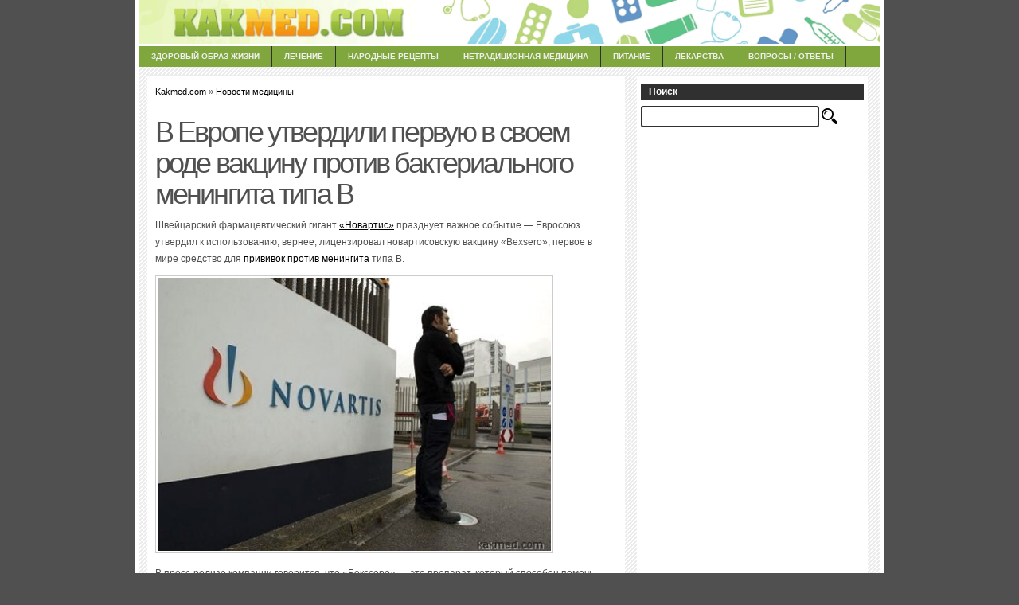

--- FILE ---
content_type: text/html; charset=utf-8
request_url: https://www.google.com/recaptcha/api2/aframe
body_size: 267
content:
<!DOCTYPE HTML><html><head><meta http-equiv="content-type" content="text/html; charset=UTF-8"></head><body><script nonce="ZGsiqEA7ar4gk1TaCjLgbw">/** Anti-fraud and anti-abuse applications only. See google.com/recaptcha */ try{var clients={'sodar':'https://pagead2.googlesyndication.com/pagead/sodar?'};window.addEventListener("message",function(a){try{if(a.source===window.parent){var b=JSON.parse(a.data);var c=clients[b['id']];if(c){var d=document.createElement('img');d.src=c+b['params']+'&rc='+(localStorage.getItem("rc::a")?sessionStorage.getItem("rc::b"):"");window.document.body.appendChild(d);sessionStorage.setItem("rc::e",parseInt(sessionStorage.getItem("rc::e")||0)+1);localStorage.setItem("rc::h",'1769551429422');}}}catch(b){}});window.parent.postMessage("_grecaptcha_ready", "*");}catch(b){}</script></body></html>